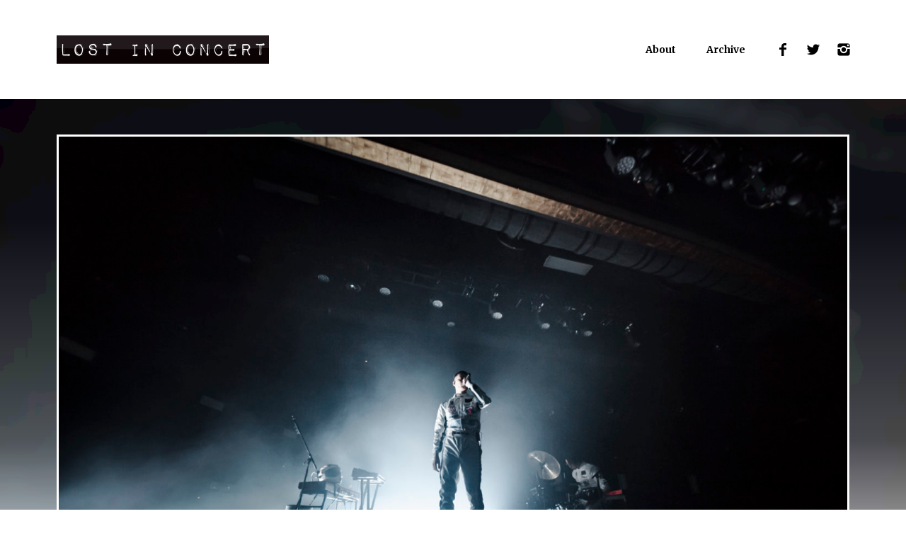

--- FILE ---
content_type: text/html; charset=UTF-8
request_url: https://lostinconcert.com/eden-at-the-van-buren/
body_size: 9756
content:
<!DOCTYPE html>
<html lang="en-US">
<head>
<!--[if IE]><meta http-equiv="X-UA-Compatible" content="IE=edge,chrome=1"><![endif]-->
<meta charset="UTF-8">
<meta name="viewport" content="width=device-width, initial-scale=1"/>
<link rel="alternate" type="application/rss+xml" title="Lost In Concert RSS Feed" href="https://lostinconcert.com/feed/" />
<meta name='robots' content='index, follow, max-image-preview:large, max-snippet:-1, max-video-preview:-1' />

	<!-- This site is optimized with the Yoast SEO plugin v21.9.1 - https://yoast.com/wordpress/plugins/seo/ -->
	<title>Eden at The Van Buren - Lost In Concert</title>
	<link rel="canonical" href="https://lostinconcert.com/eden-at-the-van-buren/" />
	<meta property="og:locale" content="en_US" />
	<meta property="og:type" content="article" />
	<meta property="og:title" content="Eden at The Van Buren - Lost In Concert" />
	<meta property="og:description" content="Alternative rock and electronic musician EDEN kicked off his fourth tour at The Van Buren in Phoenix this past Tuesday. Singing hits from his latest album, ICYMI (In Case You Missed It), as well as a few songs from his past albums End Credits (2015), I Think You Think Too Much Of me (2016), Vertigo [&hellip;]" />
	<meta property="og:url" content="https://lostinconcert.com/eden-at-the-van-buren/" />
	<meta property="og:site_name" content="Lost In Concert" />
	<meta property="article:publisher" content="https://www.facebook.com/lostinconcert" />
	<meta property="article:published_time" content="2023-01-18T00:33:04+00:00" />
	<meta property="article:modified_time" content="2023-01-19T01:18:51+00:00" />
	<meta property="og:image" content="https://lostinconcert.com/lens/wp-content/uploads/2023/01/EDEN_TheVanBuren-16.jpg" />
	<meta property="og:image:width" content="1800" />
	<meta property="og:image:height" content="1200" />
	<meta property="og:image:type" content="image/jpeg" />
	<meta name="author" content="Kylie Brennan" />
	<meta name="twitter:card" content="summary_large_image" />
	<meta name="twitter:creator" content="@lostinconcert" />
	<meta name="twitter:site" content="@lostinconcert" />
	<meta name="twitter:label1" content="Written by" />
	<meta name="twitter:data1" content="Kylie Brennan" />
	<meta name="twitter:label2" content="Est. reading time" />
	<meta name="twitter:data2" content="1 minute" />
	<script type="application/ld+json" class="yoast-schema-graph">{"@context":"https://schema.org","@graph":[{"@type":"Article","@id":"https://lostinconcert.com/eden-at-the-van-buren/#article","isPartOf":{"@id":"https://lostinconcert.com/eden-at-the-van-buren/"},"author":{"name":"Kylie Brennan","@id":"https://lostinconcert.com/#/schema/person/9ed1a4eaeb0bc2d8106ec79c27735bcb"},"headline":"Eden at The Van Buren","datePublished":"2023-01-18T00:33:04+00:00","dateModified":"2023-01-19T01:18:51+00:00","mainEntityOfPage":{"@id":"https://lostinconcert.com/eden-at-the-van-buren/"},"wordCount":243,"publisher":{"@id":"https://lostinconcert.com/#organization"},"image":{"@id":"https://lostinconcert.com/eden-at-the-van-buren/#primaryimage"},"thumbnailUrl":"https://lostinconcert.com/lens/wp-content/uploads/2023/01/EDEN_TheVanBuren-16.jpg","keywords":["Eden","The Van Buren"],"articleSection":["Live Music"],"inLanguage":"en-US"},{"@type":"WebPage","@id":"https://lostinconcert.com/eden-at-the-van-buren/","url":"https://lostinconcert.com/eden-at-the-van-buren/","name":"Eden at The Van Buren - Lost In Concert","isPartOf":{"@id":"https://lostinconcert.com/#website"},"primaryImageOfPage":{"@id":"https://lostinconcert.com/eden-at-the-van-buren/#primaryimage"},"image":{"@id":"https://lostinconcert.com/eden-at-the-van-buren/#primaryimage"},"thumbnailUrl":"https://lostinconcert.com/lens/wp-content/uploads/2023/01/EDEN_TheVanBuren-16.jpg","datePublished":"2023-01-18T00:33:04+00:00","dateModified":"2023-01-19T01:18:51+00:00","breadcrumb":{"@id":"https://lostinconcert.com/eden-at-the-van-buren/#breadcrumb"},"inLanguage":"en-US","potentialAction":[{"@type":"ReadAction","target":["https://lostinconcert.com/eden-at-the-van-buren/"]}]},{"@type":"ImageObject","inLanguage":"en-US","@id":"https://lostinconcert.com/eden-at-the-van-buren/#primaryimage","url":"https://lostinconcert.com/lens/wp-content/uploads/2023/01/EDEN_TheVanBuren-16.jpg","contentUrl":"https://lostinconcert.com/lens/wp-content/uploads/2023/01/EDEN_TheVanBuren-16.jpg","width":1800,"height":1200},{"@type":"BreadcrumbList","@id":"https://lostinconcert.com/eden-at-the-van-buren/#breadcrumb","itemListElement":[{"@type":"ListItem","position":1,"name":"Home","item":"https://lostinconcert.com/"},{"@type":"ListItem","position":2,"name":"Eden at The Van Buren"}]},{"@type":"WebSite","@id":"https://lostinconcert.com/#website","url":"https://lostinconcert.com/","name":"Lost In Concert","description":"Live Music For People Who Live Music","publisher":{"@id":"https://lostinconcert.com/#organization"},"potentialAction":[{"@type":"SearchAction","target":{"@type":"EntryPoint","urlTemplate":"https://lostinconcert.com/?s={search_term_string}"},"query-input":"required name=search_term_string"}],"inLanguage":"en-US"},{"@type":"Organization","@id":"https://lostinconcert.com/#organization","name":"Lost In Concert","url":"https://lostinconcert.com/","logo":{"@type":"ImageObject","inLanguage":"en-US","@id":"https://lostinconcert.com/#/schema/logo/image/","url":"https://lostinconcert.com/lens/wp-content/uploads/2018/11/lost_in_concert-logo2.jpg","contentUrl":"https://lostinconcert.com/lens/wp-content/uploads/2018/11/lost_in_concert-logo2.jpg","width":350,"height":350,"caption":"Lost In Concert"},"image":{"@id":"https://lostinconcert.com/#/schema/logo/image/"},"sameAs":["https://www.facebook.com/lostinconcert","https://twitter.com/lostinconcert","https://www.instagram.com/lostinconcert/"]},{"@type":"Person","@id":"https://lostinconcert.com/#/schema/person/9ed1a4eaeb0bc2d8106ec79c27735bcb","name":"Kylie Brennan","image":{"@type":"ImageObject","inLanguage":"en-US","@id":"https://lostinconcert.com/#/schema/person/image/","url":"https://lostinconcert.com/lens/wp-content/uploads/2022/11/IMG_4989-scaled-96x96.jpg","contentUrl":"https://lostinconcert.com/lens/wp-content/uploads/2022/11/IMG_4989-scaled-96x96.jpg","caption":"Kylie Brennan"},"sameAs":["http://kyliebrennan.myportfolio.com","kylienbrennan","https://www.linkedin.com/in/kylie-brennan/"],"url":"https://lostinconcert.com/user/kyliebrennan/"}]}</script>
	<!-- / Yoast SEO plugin. -->


<link rel='dns-prefetch' href='//static.addtoany.com' />
<link rel='dns-prefetch' href='//lostinconcert.com' />
<link rel='stylesheet' id='wp-block-library-css' href='https://lostinconcert.com/lens/wp-includes/css/dist/block-library/style.min.css?ver=698d15b69ef9b5b4b5d5585ea8d621bd' type='text/css' media='all' />
<style id='classic-theme-styles-inline-css' type='text/css'>
/*! This file is auto-generated */
.wp-block-button__link{color:#fff;background-color:#32373c;border-radius:9999px;box-shadow:none;text-decoration:none;padding:calc(.667em + 2px) calc(1.333em + 2px);font-size:1.125em}.wp-block-file__button{background:#32373c;color:#fff;text-decoration:none}
</style>
<style id='global-styles-inline-css' type='text/css'>
body{--wp--preset--color--black: #000000;--wp--preset--color--cyan-bluish-gray: #abb8c3;--wp--preset--color--white: #ffffff;--wp--preset--color--pale-pink: #f78da7;--wp--preset--color--vivid-red: #cf2e2e;--wp--preset--color--luminous-vivid-orange: #ff6900;--wp--preset--color--luminous-vivid-amber: #fcb900;--wp--preset--color--light-green-cyan: #7bdcb5;--wp--preset--color--vivid-green-cyan: #00d084;--wp--preset--color--pale-cyan-blue: #8ed1fc;--wp--preset--color--vivid-cyan-blue: #0693e3;--wp--preset--color--vivid-purple: #9b51e0;--wp--preset--gradient--vivid-cyan-blue-to-vivid-purple: linear-gradient(135deg,rgba(6,147,227,1) 0%,rgb(155,81,224) 100%);--wp--preset--gradient--light-green-cyan-to-vivid-green-cyan: linear-gradient(135deg,rgb(122,220,180) 0%,rgb(0,208,130) 100%);--wp--preset--gradient--luminous-vivid-amber-to-luminous-vivid-orange: linear-gradient(135deg,rgba(252,185,0,1) 0%,rgba(255,105,0,1) 100%);--wp--preset--gradient--luminous-vivid-orange-to-vivid-red: linear-gradient(135deg,rgba(255,105,0,1) 0%,rgb(207,46,46) 100%);--wp--preset--gradient--very-light-gray-to-cyan-bluish-gray: linear-gradient(135deg,rgb(238,238,238) 0%,rgb(169,184,195) 100%);--wp--preset--gradient--cool-to-warm-spectrum: linear-gradient(135deg,rgb(74,234,220) 0%,rgb(151,120,209) 20%,rgb(207,42,186) 40%,rgb(238,44,130) 60%,rgb(251,105,98) 80%,rgb(254,248,76) 100%);--wp--preset--gradient--blush-light-purple: linear-gradient(135deg,rgb(255,206,236) 0%,rgb(152,150,240) 100%);--wp--preset--gradient--blush-bordeaux: linear-gradient(135deg,rgb(254,205,165) 0%,rgb(254,45,45) 50%,rgb(107,0,62) 100%);--wp--preset--gradient--luminous-dusk: linear-gradient(135deg,rgb(255,203,112) 0%,rgb(199,81,192) 50%,rgb(65,88,208) 100%);--wp--preset--gradient--pale-ocean: linear-gradient(135deg,rgb(255,245,203) 0%,rgb(182,227,212) 50%,rgb(51,167,181) 100%);--wp--preset--gradient--electric-grass: linear-gradient(135deg,rgb(202,248,128) 0%,rgb(113,206,126) 100%);--wp--preset--gradient--midnight: linear-gradient(135deg,rgb(2,3,129) 0%,rgb(40,116,252) 100%);--wp--preset--font-size--small: 13px;--wp--preset--font-size--medium: 20px;--wp--preset--font-size--large: 36px;--wp--preset--font-size--x-large: 42px;--wp--preset--spacing--20: 0.44rem;--wp--preset--spacing--30: 0.67rem;--wp--preset--spacing--40: 1rem;--wp--preset--spacing--50: 1.5rem;--wp--preset--spacing--60: 2.25rem;--wp--preset--spacing--70: 3.38rem;--wp--preset--spacing--80: 5.06rem;--wp--preset--shadow--natural: 6px 6px 9px rgba(0, 0, 0, 0.2);--wp--preset--shadow--deep: 12px 12px 50px rgba(0, 0, 0, 0.4);--wp--preset--shadow--sharp: 6px 6px 0px rgba(0, 0, 0, 0.2);--wp--preset--shadow--outlined: 6px 6px 0px -3px rgba(255, 255, 255, 1), 6px 6px rgba(0, 0, 0, 1);--wp--preset--shadow--crisp: 6px 6px 0px rgba(0, 0, 0, 1);}:where(.is-layout-flex){gap: 0.5em;}:where(.is-layout-grid){gap: 0.5em;}body .is-layout-flow > .alignleft{float: left;margin-inline-start: 0;margin-inline-end: 2em;}body .is-layout-flow > .alignright{float: right;margin-inline-start: 2em;margin-inline-end: 0;}body .is-layout-flow > .aligncenter{margin-left: auto !important;margin-right: auto !important;}body .is-layout-constrained > .alignleft{float: left;margin-inline-start: 0;margin-inline-end: 2em;}body .is-layout-constrained > .alignright{float: right;margin-inline-start: 2em;margin-inline-end: 0;}body .is-layout-constrained > .aligncenter{margin-left: auto !important;margin-right: auto !important;}body .is-layout-constrained > :where(:not(.alignleft):not(.alignright):not(.alignfull)){max-width: var(--wp--style--global--content-size);margin-left: auto !important;margin-right: auto !important;}body .is-layout-constrained > .alignwide{max-width: var(--wp--style--global--wide-size);}body .is-layout-flex{display: flex;}body .is-layout-flex{flex-wrap: wrap;align-items: center;}body .is-layout-flex > *{margin: 0;}body .is-layout-grid{display: grid;}body .is-layout-grid > *{margin: 0;}:where(.wp-block-columns.is-layout-flex){gap: 2em;}:where(.wp-block-columns.is-layout-grid){gap: 2em;}:where(.wp-block-post-template.is-layout-flex){gap: 1.25em;}:where(.wp-block-post-template.is-layout-grid){gap: 1.25em;}.has-black-color{color: var(--wp--preset--color--black) !important;}.has-cyan-bluish-gray-color{color: var(--wp--preset--color--cyan-bluish-gray) !important;}.has-white-color{color: var(--wp--preset--color--white) !important;}.has-pale-pink-color{color: var(--wp--preset--color--pale-pink) !important;}.has-vivid-red-color{color: var(--wp--preset--color--vivid-red) !important;}.has-luminous-vivid-orange-color{color: var(--wp--preset--color--luminous-vivid-orange) !important;}.has-luminous-vivid-amber-color{color: var(--wp--preset--color--luminous-vivid-amber) !important;}.has-light-green-cyan-color{color: var(--wp--preset--color--light-green-cyan) !important;}.has-vivid-green-cyan-color{color: var(--wp--preset--color--vivid-green-cyan) !important;}.has-pale-cyan-blue-color{color: var(--wp--preset--color--pale-cyan-blue) !important;}.has-vivid-cyan-blue-color{color: var(--wp--preset--color--vivid-cyan-blue) !important;}.has-vivid-purple-color{color: var(--wp--preset--color--vivid-purple) !important;}.has-black-background-color{background-color: var(--wp--preset--color--black) !important;}.has-cyan-bluish-gray-background-color{background-color: var(--wp--preset--color--cyan-bluish-gray) !important;}.has-white-background-color{background-color: var(--wp--preset--color--white) !important;}.has-pale-pink-background-color{background-color: var(--wp--preset--color--pale-pink) !important;}.has-vivid-red-background-color{background-color: var(--wp--preset--color--vivid-red) !important;}.has-luminous-vivid-orange-background-color{background-color: var(--wp--preset--color--luminous-vivid-orange) !important;}.has-luminous-vivid-amber-background-color{background-color: var(--wp--preset--color--luminous-vivid-amber) !important;}.has-light-green-cyan-background-color{background-color: var(--wp--preset--color--light-green-cyan) !important;}.has-vivid-green-cyan-background-color{background-color: var(--wp--preset--color--vivid-green-cyan) !important;}.has-pale-cyan-blue-background-color{background-color: var(--wp--preset--color--pale-cyan-blue) !important;}.has-vivid-cyan-blue-background-color{background-color: var(--wp--preset--color--vivid-cyan-blue) !important;}.has-vivid-purple-background-color{background-color: var(--wp--preset--color--vivid-purple) !important;}.has-black-border-color{border-color: var(--wp--preset--color--black) !important;}.has-cyan-bluish-gray-border-color{border-color: var(--wp--preset--color--cyan-bluish-gray) !important;}.has-white-border-color{border-color: var(--wp--preset--color--white) !important;}.has-pale-pink-border-color{border-color: var(--wp--preset--color--pale-pink) !important;}.has-vivid-red-border-color{border-color: var(--wp--preset--color--vivid-red) !important;}.has-luminous-vivid-orange-border-color{border-color: var(--wp--preset--color--luminous-vivid-orange) !important;}.has-luminous-vivid-amber-border-color{border-color: var(--wp--preset--color--luminous-vivid-amber) !important;}.has-light-green-cyan-border-color{border-color: var(--wp--preset--color--light-green-cyan) !important;}.has-vivid-green-cyan-border-color{border-color: var(--wp--preset--color--vivid-green-cyan) !important;}.has-pale-cyan-blue-border-color{border-color: var(--wp--preset--color--pale-cyan-blue) !important;}.has-vivid-cyan-blue-border-color{border-color: var(--wp--preset--color--vivid-cyan-blue) !important;}.has-vivid-purple-border-color{border-color: var(--wp--preset--color--vivid-purple) !important;}.has-vivid-cyan-blue-to-vivid-purple-gradient-background{background: var(--wp--preset--gradient--vivid-cyan-blue-to-vivid-purple) !important;}.has-light-green-cyan-to-vivid-green-cyan-gradient-background{background: var(--wp--preset--gradient--light-green-cyan-to-vivid-green-cyan) !important;}.has-luminous-vivid-amber-to-luminous-vivid-orange-gradient-background{background: var(--wp--preset--gradient--luminous-vivid-amber-to-luminous-vivid-orange) !important;}.has-luminous-vivid-orange-to-vivid-red-gradient-background{background: var(--wp--preset--gradient--luminous-vivid-orange-to-vivid-red) !important;}.has-very-light-gray-to-cyan-bluish-gray-gradient-background{background: var(--wp--preset--gradient--very-light-gray-to-cyan-bluish-gray) !important;}.has-cool-to-warm-spectrum-gradient-background{background: var(--wp--preset--gradient--cool-to-warm-spectrum) !important;}.has-blush-light-purple-gradient-background{background: var(--wp--preset--gradient--blush-light-purple) !important;}.has-blush-bordeaux-gradient-background{background: var(--wp--preset--gradient--blush-bordeaux) !important;}.has-luminous-dusk-gradient-background{background: var(--wp--preset--gradient--luminous-dusk) !important;}.has-pale-ocean-gradient-background{background: var(--wp--preset--gradient--pale-ocean) !important;}.has-electric-grass-gradient-background{background: var(--wp--preset--gradient--electric-grass) !important;}.has-midnight-gradient-background{background: var(--wp--preset--gradient--midnight) !important;}.has-small-font-size{font-size: var(--wp--preset--font-size--small) !important;}.has-medium-font-size{font-size: var(--wp--preset--font-size--medium) !important;}.has-large-font-size{font-size: var(--wp--preset--font-size--large) !important;}.has-x-large-font-size{font-size: var(--wp--preset--font-size--x-large) !important;}
.wp-block-navigation a:where(:not(.wp-element-button)){color: inherit;}
:where(.wp-block-post-template.is-layout-flex){gap: 1.25em;}:where(.wp-block-post-template.is-layout-grid){gap: 1.25em;}
:where(.wp-block-columns.is-layout-flex){gap: 2em;}:where(.wp-block-columns.is-layout-grid){gap: 2em;}
.wp-block-pullquote{font-size: 1.5em;line-height: 1.6;}
</style>
<link rel='stylesheet' id='lic-style-css' href='https://lostinconcert.com/lens/wp-content/themes/lic/style.css?ver=1583991140' type='text/css' media='screen' />
<link rel='stylesheet' id='addtoany-css' href='https://lostinconcert.com/lens/wp-content/plugins/add-to-any/addtoany.min.css?ver=1.16' type='text/css' media='all' />
<style id='addtoany-inline-css' type='text/css'>
.addtoany_share_save_container {
  text-align: center; 
}
</style>
<script type="text/javascript" id="addtoany-core-js-before">
/* <![CDATA[ */
window.a2a_config=window.a2a_config||{};a2a_config.callbacks=[];a2a_config.overlays=[];a2a_config.templates={};
a2a_config.icon_color="#ffffff,#000000";
/* ]]> */
</script>
<script type="text/javascript" async src="https://static.addtoany.com/menu/page.js" id="addtoany-core-js"></script>
<script type="text/javascript" src="https://lostinconcert.com/lens/wp-includes/js/jquery/jquery.min.js?ver=3.7.1" id="jquery-core-js"></script>
<script type="text/javascript" async src="https://lostinconcert.com/lens/wp-content/plugins/add-to-any/addtoany.min.js?ver=1.1" id="addtoany-jquery-js"></script>
<link rel="https://api.w.org/" href="https://lostinconcert.com/wp-json/" /><link rel="alternate" type="application/json" href="https://lostinconcert.com/wp-json/wp/v2/posts/21510" /><link rel='shortlink' href='https://lostinconcert.com/?p=21510' />
<link rel="alternate" type="application/json+oembed" href="https://lostinconcert.com/wp-json/oembed/1.0/embed?url=https%3A%2F%2Flostinconcert.com%2Feden-at-the-van-buren%2F" />
<link rel="alternate" type="text/xml+oembed" href="https://lostinconcert.com/wp-json/oembed/1.0/embed?url=https%3A%2F%2Flostinconcert.com%2Feden-at-the-van-buren%2F&#038;format=xml" />

		<!-- GA Google Analytics @ https://m0n.co/ga -->
		<script>
			(function(i,s,o,g,r,a,m){i['GoogleAnalyticsObject']=r;i[r]=i[r]||function(){
			(i[r].q=i[r].q||[]).push(arguments)},i[r].l=1*new Date();a=s.createElement(o),
			m=s.getElementsByTagName(o)[0];a.async=1;a.src=g;m.parentNode.insertBefore(a,m)
			})(window,document,'script','https://www.google-analytics.com/analytics.js','ga');
			ga('create', 'UA-18559695-1', 'auto');
			ga('send', 'pageview');
		</script>

	<meta name="google-site-verification" content="OcXMH5IoaZtRHuBkxG_1qkvLrWkg8tjmy2wLM13PAiY" />
<link rel="apple-touch-icon-precomposed" href="https://lostinconcert.com/lens/wp-content/themes/lic/images/favicon-152.png" />
<meta name="msapplication-TileColor" content="#000000" />
<meta name="msapplication-TileImage" content="https://lostinconcert.com/lens/wp-content/themes/lic/images/favicon-144.png" />
<link rel="apple-touch-icon-precomposed" sizes="152x152" href="https://lostinconcert.com/lens/wp-content/themes/lic/images/favicon-152.png" />
<link rel="apple-touch-icon-precomposed" sizes="144x144" href="https://lostinconcert.com/lens/wp-content/themes/lic/images/favicon-144.png" />
<link rel="apple-touch-icon-precomposed" sizes="120x120" href="https://lostinconcert.com/lens/wp-content/themes/lic/images/favicon-120.png" />
<link rel="apple-touch-icon-precomposed" sizes="72x72" href="https://lostinconcert.com/lens/wp-content/themes/lic/images/favicon-72.png" />
<link rel="apple-touch-icon-precomposed" href="https://lostinconcert.com/lens/wp-content/themes/lic/images/favicon-57.png" />
</head>
<body class="post-template-default single single-post postid-21510 single-format-standard" ontouchstart>
<a class="skip-link screen-reader-text" href="#content">Skip to content</a>

<header class="site-header">
    <div class="container">
        <h1>
            <a href="https://lostinconcert.com/" rel="home">Lost In Concert</a>
        </h1>
        <nav>
            <a href="https://lostinconcert.com/about/">About</a>
<a href="https://lostinconcert.com/archive/">Archive</a>
            <a href="https://facebook.com/lostinconcert" target="_blank" class="icon-facebook"></a>
            <a href="https://twitter.com/lostinconcert" target="_blank" class="icon-twitter"></a>
            <a href="https://instagram.com/lostinconcert" target="_blank" class="icon-instagram"></a>
        </nav>
    </div>
</header>

<div id="content" class="site-content">

	<div id="primary" class="content-area">
		<main id="main" class="site-main" role="main">

		
			
<article id="post-21510" class="post-single post-21510 post type-post status-publish format-standard has-post-thumbnail hentry category-live-music tag-eden tag-the-van-buren lic_artist-eden lic_location-phoenix lic_location-the-van-buren">
    <div class="post-hero">
        <div class="post-hero-blur" aria-hidden="true" role="presentation">
            <svg id="blur">
                <filter id="svgBlur" x="-5%" y="-5%" width="110%" height="110%">
                    <feGaussianBlur in="SourceGraphic" stdDeviation="10"></feGaussianBlur>
                </filter>
                <image xlink:href="https://lostinconcert.com/lens/wp-content/uploads/2023/01/EDEN_TheVanBuren-16-1440x960.jpg?licv=1674069531" filter="url(#svgBlur)" x="0" y="0" width="100%" height="100%"></image>
            </svg>
        </div>
        <div class="post-hero-image">
            <img src="https://lostinconcert.com/lens/wp-content/uploads/2023/01/EDEN_TheVanBuren-16-1440x960.jpg?licv=1674069531" alt />
        </div>
    </div>

    <h2 class="entry-title">Eden at The Van Buren</h2>
   	<div class="post-info">
        <span class="icon-calendar"></span> <time>Tuesday, January 17, 2023</time>
        <span class="icon-pencil"></span> <a href="https://lostinconcert.com/user/kyliebrennan/" title="Posts by Kylie Brennan" rel="author">Kylie Brennan</a></a>
                            <span class="icon-camera"></span> <a href="https://lostinconcert.com/user/kyliebrennan/">Kylie Brennan</a>
        
                                <span class="icon-location"></span> <a href="https://lostinconcert.com/location/phoenix/">Phoenix</a>
                    
    </div>

    <div class="post-content">
        <div class="addtoany_share_save_container addtoany_content addtoany_content_top"><div class="addtoany_header">Share the experience...</div><div class="a2a_kit a2a_kit_size_32 addtoany_list" data-a2a-url="https://lostinconcert.com/eden-at-the-van-buren/" data-a2a-title="Eden at The Van Buren"><a class="a2a_button_facebook" href="https://www.addtoany.com/add_to/facebook?linkurl=https%3A%2F%2Flostinconcert.com%2Feden-at-the-van-buren%2F&amp;linkname=Eden%20at%20The%20Van%20Buren" title="Facebook" rel="nofollow noopener" target="_blank"></a><a class="a2a_button_twitter" href="https://www.addtoany.com/add_to/twitter?linkurl=https%3A%2F%2Flostinconcert.com%2Feden-at-the-van-buren%2F&amp;linkname=Eden%20at%20The%20Van%20Buren" title="Twitter" rel="nofollow noopener" target="_blank"></a><a class="a2a_dd addtoany_share_save addtoany_share" href="https://www.addtoany.com/share"></a></div></div><p>Alternative rock and electronic musician EDEN kicked off his fourth tour at The Van Buren in Phoenix this past Tuesday. Singing hits from his latest album, ICYMI (In Case You Missed It), as well as a few songs from his past albums End Credits (2015), I Think You Think Too Much Of me (2016), Vertigo (2018), and No Future (2020).</p>
<p>The show opened with a set from Slenderbodies before starting a thrilling introduction for EDEN. The crowd was exhilarated, chanting “EDEN” as he took the stage. He was dressed in a full motorsports outfit, complete with a helmet and camera attached, projecting the entire performance onto the screen behind him. This high-production show had constant strobes highlighting different areas of the stage as well as the audience, creating an intriguing and futuristic look to the set. The ICYMI tour creates a hype show fit for electronic music while infusing EDEN’s alternative rock style, making it impossible for the audience not to be mesmerized with the set, dancing along to every tune.</p>
<p>EDEN will continue the ICYMI tour throughout the US and Europe, finishing in Belgium in early March. Add The ICYMI tour to your 2023 concert lineup, you won’t want to miss it.</p>
<p>Listen to Eden&#8217;s EP while you view the gallery below.</p>
<iframe width="100%" height="450" scrolling="no" frameborder="no" src="https://w.soundcloud.com/player?url=https%3A%2F%2Fsoundcloud.com%2Fiameden%2Fsets%2Ficymi%3Futm_source%3Dclipboard%26amp%3Butm_medium%3Dtext%26amp%3Butm_campaign%3Dsocial_sharing&auto_play=false&show_comments=false&color=a95836"></iframe>
<p>&nbsp;</p>
<ul id="gallery-1" class="gallery galleryid-21510 gallery-columns-1 gallery-size-main-size"><li class="gallery-item" style="padding-top:66.666666666667%"><img decoding="async"  src="https://lostinconcert.com/lens/wp-content/themes/lic/images/1x1.trans.gif" data-lazy-src="https://lostinconcert.com/lens/wp-content/uploads/2023/01/EDEN_TheVanBuren-16-1440x960.jpg?licv=1674069531" class="attachment-main-size size-main-size" alt="" srcset="https://lostinconcert.com/lens/wp-content/uploads/2023/01/EDEN_TheVanBuren-16-1440x960.jpg 1440w, https://lostinconcert.com/lens/wp-content/uploads/2023/01/EDEN_TheVanBuren-16-300x200.jpg 300w, https://lostinconcert.com/lens/wp-content/uploads/2023/01/EDEN_TheVanBuren-16-1024x683.jpg 1024w, https://lostinconcert.com/lens/wp-content/uploads/2023/01/EDEN_TheVanBuren-16-768x512.jpg 768w, https://lostinconcert.com/lens/wp-content/uploads/2023/01/EDEN_TheVanBuren-16-1536x1024.jpg 1536w, https://lostinconcert.com/lens/wp-content/uploads/2023/01/EDEN_TheVanBuren-16.jpg 1800w" sizes="(max-width: 1440px) 100vw, 1440px" /><noscript><img decoding="async"  src="https://lostinconcert.com/lens/wp-content/uploads/2023/01/EDEN_TheVanBuren-16-1440x960.jpg?licv=1674069531" class="attachment-main-size size-main-size" alt="" srcset="https://lostinconcert.com/lens/wp-content/uploads/2023/01/EDEN_TheVanBuren-16-1440x960.jpg 1440w, https://lostinconcert.com/lens/wp-content/uploads/2023/01/EDEN_TheVanBuren-16-300x200.jpg 300w, https://lostinconcert.com/lens/wp-content/uploads/2023/01/EDEN_TheVanBuren-16-1024x683.jpg 1024w, https://lostinconcert.com/lens/wp-content/uploads/2023/01/EDEN_TheVanBuren-16-768x512.jpg 768w, https://lostinconcert.com/lens/wp-content/uploads/2023/01/EDEN_TheVanBuren-16-1536x1024.jpg 1536w, https://lostinconcert.com/lens/wp-content/uploads/2023/01/EDEN_TheVanBuren-16.jpg 1800w" sizes="(max-width: 1440px) 100vw, 1440px" /></noscript></li><li class="gallery-item" style="padding-top:66.666666666667%"><img decoding="async"  src="https://lostinconcert.com/lens/wp-content/themes/lic/images/1x1.trans.gif" data-lazy-src="https://lostinconcert.com/lens/wp-content/uploads/2023/01/EDEN_TheVanBuren-22-1440x960.jpg?licv=1674069531" class="attachment-main-size size-main-size" alt="" srcset="https://lostinconcert.com/lens/wp-content/uploads/2023/01/EDEN_TheVanBuren-22-1440x960.jpg 1440w, https://lostinconcert.com/lens/wp-content/uploads/2023/01/EDEN_TheVanBuren-22-300x200.jpg 300w, https://lostinconcert.com/lens/wp-content/uploads/2023/01/EDEN_TheVanBuren-22-1024x683.jpg 1024w, https://lostinconcert.com/lens/wp-content/uploads/2023/01/EDEN_TheVanBuren-22-768x512.jpg 768w, https://lostinconcert.com/lens/wp-content/uploads/2023/01/EDEN_TheVanBuren-22-1536x1024.jpg 1536w, https://lostinconcert.com/lens/wp-content/uploads/2023/01/EDEN_TheVanBuren-22.jpg 1800w" sizes="(max-width: 1440px) 100vw, 1440px" /><noscript><img decoding="async"  src="https://lostinconcert.com/lens/wp-content/uploads/2023/01/EDEN_TheVanBuren-22-1440x960.jpg?licv=1674069531" class="attachment-main-size size-main-size" alt="" srcset="https://lostinconcert.com/lens/wp-content/uploads/2023/01/EDEN_TheVanBuren-22-1440x960.jpg 1440w, https://lostinconcert.com/lens/wp-content/uploads/2023/01/EDEN_TheVanBuren-22-300x200.jpg 300w, https://lostinconcert.com/lens/wp-content/uploads/2023/01/EDEN_TheVanBuren-22-1024x683.jpg 1024w, https://lostinconcert.com/lens/wp-content/uploads/2023/01/EDEN_TheVanBuren-22-768x512.jpg 768w, https://lostinconcert.com/lens/wp-content/uploads/2023/01/EDEN_TheVanBuren-22-1536x1024.jpg 1536w, https://lostinconcert.com/lens/wp-content/uploads/2023/01/EDEN_TheVanBuren-22.jpg 1800w" sizes="(max-width: 1440px) 100vw, 1440px" /></noscript></li><li class="gallery-item portrait portrait-1" style="padding-top:75%"><img decoding="async"  src="https://lostinconcert.com/lens/wp-content/themes/lic/images/1x1.trans.gif" data-lazy-src="https://lostinconcert.com/lens/wp-content/uploads/2023/01/EDEN_TheVanBuren-21-960x1440.jpg?licv=1674069531" class="attachment-main-size size-main-size" alt="" srcset="https://lostinconcert.com/lens/wp-content/uploads/2023/01/EDEN_TheVanBuren-21-960x1440.jpg 960w, https://lostinconcert.com/lens/wp-content/uploads/2023/01/EDEN_TheVanBuren-21-200x300.jpg 200w, https://lostinconcert.com/lens/wp-content/uploads/2023/01/EDEN_TheVanBuren-21-683x1024.jpg 683w, https://lostinconcert.com/lens/wp-content/uploads/2023/01/EDEN_TheVanBuren-21-768x1152.jpg 768w, https://lostinconcert.com/lens/wp-content/uploads/2023/01/EDEN_TheVanBuren-21-1024x1536.jpg 1024w, https://lostinconcert.com/lens/wp-content/uploads/2023/01/EDEN_TheVanBuren-21.jpg 1200w" sizes="(max-width: 960px) 100vw, 960px" /><noscript><img decoding="async"  src="https://lostinconcert.com/lens/wp-content/uploads/2023/01/EDEN_TheVanBuren-21-960x1440.jpg?licv=1674069531" class="attachment-main-size size-main-size" alt="" srcset="https://lostinconcert.com/lens/wp-content/uploads/2023/01/EDEN_TheVanBuren-21-960x1440.jpg 960w, https://lostinconcert.com/lens/wp-content/uploads/2023/01/EDEN_TheVanBuren-21-200x300.jpg 200w, https://lostinconcert.com/lens/wp-content/uploads/2023/01/EDEN_TheVanBuren-21-683x1024.jpg 683w, https://lostinconcert.com/lens/wp-content/uploads/2023/01/EDEN_TheVanBuren-21-768x1152.jpg 768w, https://lostinconcert.com/lens/wp-content/uploads/2023/01/EDEN_TheVanBuren-21-1024x1536.jpg 1024w, https://lostinconcert.com/lens/wp-content/uploads/2023/01/EDEN_TheVanBuren-21.jpg 1200w" sizes="(max-width: 960px) 100vw, 960px" /></noscript></li><li class="gallery-item portrait portrait-2" style="padding-top:75%"><img decoding="async"  src="https://lostinconcert.com/lens/wp-content/themes/lic/images/1x1.trans.gif" data-lazy-src="https://lostinconcert.com/lens/wp-content/uploads/2023/01/EDEN_TheVanBuren-18-960x1440.jpg?licv=1674069531" class="attachment-main-size size-main-size" alt="" srcset="https://lostinconcert.com/lens/wp-content/uploads/2023/01/EDEN_TheVanBuren-18-960x1440.jpg 960w, https://lostinconcert.com/lens/wp-content/uploads/2023/01/EDEN_TheVanBuren-18-200x300.jpg 200w, https://lostinconcert.com/lens/wp-content/uploads/2023/01/EDEN_TheVanBuren-18-683x1024.jpg 683w, https://lostinconcert.com/lens/wp-content/uploads/2023/01/EDEN_TheVanBuren-18-768x1152.jpg 768w, https://lostinconcert.com/lens/wp-content/uploads/2023/01/EDEN_TheVanBuren-18-1024x1536.jpg 1024w, https://lostinconcert.com/lens/wp-content/uploads/2023/01/EDEN_TheVanBuren-18.jpg 1200w" sizes="(max-width: 960px) 100vw, 960px" /><noscript><img decoding="async"  src="https://lostinconcert.com/lens/wp-content/uploads/2023/01/EDEN_TheVanBuren-18-960x1440.jpg?licv=1674069531" class="attachment-main-size size-main-size" alt="" srcset="https://lostinconcert.com/lens/wp-content/uploads/2023/01/EDEN_TheVanBuren-18-960x1440.jpg 960w, https://lostinconcert.com/lens/wp-content/uploads/2023/01/EDEN_TheVanBuren-18-200x300.jpg 200w, https://lostinconcert.com/lens/wp-content/uploads/2023/01/EDEN_TheVanBuren-18-683x1024.jpg 683w, https://lostinconcert.com/lens/wp-content/uploads/2023/01/EDEN_TheVanBuren-18-768x1152.jpg 768w, https://lostinconcert.com/lens/wp-content/uploads/2023/01/EDEN_TheVanBuren-18-1024x1536.jpg 1024w, https://lostinconcert.com/lens/wp-content/uploads/2023/01/EDEN_TheVanBuren-18.jpg 1200w" sizes="(max-width: 960px) 100vw, 960px" /></noscript></li><li class="gallery-item" style="padding-top:66.666666666667%"><img decoding="async"  src="https://lostinconcert.com/lens/wp-content/themes/lic/images/1x1.trans.gif" data-lazy-src="https://lostinconcert.com/lens/wp-content/uploads/2023/01/EDEN_TheVanBuren-23-1440x960.jpg?licv=1674069531" class="attachment-main-size size-main-size" alt="" srcset="https://lostinconcert.com/lens/wp-content/uploads/2023/01/EDEN_TheVanBuren-23-1440x960.jpg 1440w, https://lostinconcert.com/lens/wp-content/uploads/2023/01/EDEN_TheVanBuren-23-300x200.jpg 300w, https://lostinconcert.com/lens/wp-content/uploads/2023/01/EDEN_TheVanBuren-23-1024x683.jpg 1024w, https://lostinconcert.com/lens/wp-content/uploads/2023/01/EDEN_TheVanBuren-23-768x512.jpg 768w, https://lostinconcert.com/lens/wp-content/uploads/2023/01/EDEN_TheVanBuren-23-1536x1024.jpg 1536w, https://lostinconcert.com/lens/wp-content/uploads/2023/01/EDEN_TheVanBuren-23.jpg 1800w" sizes="(max-width: 1440px) 100vw, 1440px" /><noscript><img decoding="async"  src="https://lostinconcert.com/lens/wp-content/uploads/2023/01/EDEN_TheVanBuren-23-1440x960.jpg?licv=1674069531" class="attachment-main-size size-main-size" alt="" srcset="https://lostinconcert.com/lens/wp-content/uploads/2023/01/EDEN_TheVanBuren-23-1440x960.jpg 1440w, https://lostinconcert.com/lens/wp-content/uploads/2023/01/EDEN_TheVanBuren-23-300x200.jpg 300w, https://lostinconcert.com/lens/wp-content/uploads/2023/01/EDEN_TheVanBuren-23-1024x683.jpg 1024w, https://lostinconcert.com/lens/wp-content/uploads/2023/01/EDEN_TheVanBuren-23-768x512.jpg 768w, https://lostinconcert.com/lens/wp-content/uploads/2023/01/EDEN_TheVanBuren-23-1536x1024.jpg 1536w, https://lostinconcert.com/lens/wp-content/uploads/2023/01/EDEN_TheVanBuren-23.jpg 1800w" sizes="(max-width: 1440px) 100vw, 1440px" /></noscript></li><li class="gallery-item" style="padding-top:66.666666666667%"><img decoding="async"  src="https://lostinconcert.com/lens/wp-content/themes/lic/images/1x1.trans.gif" data-lazy-src="https://lostinconcert.com/lens/wp-content/uploads/2023/01/EDEN_TheVanBuren-11-1440x960.jpg?licv=1674069531" class="attachment-main-size size-main-size" alt="" srcset="https://lostinconcert.com/lens/wp-content/uploads/2023/01/EDEN_TheVanBuren-11-1440x960.jpg 1440w, https://lostinconcert.com/lens/wp-content/uploads/2023/01/EDEN_TheVanBuren-11-300x200.jpg 300w, https://lostinconcert.com/lens/wp-content/uploads/2023/01/EDEN_TheVanBuren-11-1024x683.jpg 1024w, https://lostinconcert.com/lens/wp-content/uploads/2023/01/EDEN_TheVanBuren-11-768x512.jpg 768w, https://lostinconcert.com/lens/wp-content/uploads/2023/01/EDEN_TheVanBuren-11-1536x1024.jpg 1536w, https://lostinconcert.com/lens/wp-content/uploads/2023/01/EDEN_TheVanBuren-11.jpg 1800w" sizes="(max-width: 1440px) 100vw, 1440px" /><noscript><img decoding="async"  src="https://lostinconcert.com/lens/wp-content/uploads/2023/01/EDEN_TheVanBuren-11-1440x960.jpg?licv=1674069531" class="attachment-main-size size-main-size" alt="" srcset="https://lostinconcert.com/lens/wp-content/uploads/2023/01/EDEN_TheVanBuren-11-1440x960.jpg 1440w, https://lostinconcert.com/lens/wp-content/uploads/2023/01/EDEN_TheVanBuren-11-300x200.jpg 300w, https://lostinconcert.com/lens/wp-content/uploads/2023/01/EDEN_TheVanBuren-11-1024x683.jpg 1024w, https://lostinconcert.com/lens/wp-content/uploads/2023/01/EDEN_TheVanBuren-11-768x512.jpg 768w, https://lostinconcert.com/lens/wp-content/uploads/2023/01/EDEN_TheVanBuren-11-1536x1024.jpg 1536w, https://lostinconcert.com/lens/wp-content/uploads/2023/01/EDEN_TheVanBuren-11.jpg 1800w" sizes="(max-width: 1440px) 100vw, 1440px" /></noscript></li><li class="gallery-item" style="padding-top:66.666666666667%"><img decoding="async"  src="https://lostinconcert.com/lens/wp-content/themes/lic/images/1x1.trans.gif" data-lazy-src="https://lostinconcert.com/lens/wp-content/uploads/2023/01/EDEN_TheVanBuren-8-1440x960.jpg?licv=1674069531" class="attachment-main-size size-main-size" alt="" srcset="https://lostinconcert.com/lens/wp-content/uploads/2023/01/EDEN_TheVanBuren-8-1440x960.jpg 1440w, https://lostinconcert.com/lens/wp-content/uploads/2023/01/EDEN_TheVanBuren-8-300x200.jpg 300w, https://lostinconcert.com/lens/wp-content/uploads/2023/01/EDEN_TheVanBuren-8-1024x683.jpg 1024w, https://lostinconcert.com/lens/wp-content/uploads/2023/01/EDEN_TheVanBuren-8-768x512.jpg 768w, https://lostinconcert.com/lens/wp-content/uploads/2023/01/EDEN_TheVanBuren-8-1536x1024.jpg 1536w, https://lostinconcert.com/lens/wp-content/uploads/2023/01/EDEN_TheVanBuren-8.jpg 1800w" sizes="(max-width: 1440px) 100vw, 1440px" /><noscript><img decoding="async"  src="https://lostinconcert.com/lens/wp-content/uploads/2023/01/EDEN_TheVanBuren-8-1440x960.jpg?licv=1674069531" class="attachment-main-size size-main-size" alt="" srcset="https://lostinconcert.com/lens/wp-content/uploads/2023/01/EDEN_TheVanBuren-8-1440x960.jpg 1440w, https://lostinconcert.com/lens/wp-content/uploads/2023/01/EDEN_TheVanBuren-8-300x200.jpg 300w, https://lostinconcert.com/lens/wp-content/uploads/2023/01/EDEN_TheVanBuren-8-1024x683.jpg 1024w, https://lostinconcert.com/lens/wp-content/uploads/2023/01/EDEN_TheVanBuren-8-768x512.jpg 768w, https://lostinconcert.com/lens/wp-content/uploads/2023/01/EDEN_TheVanBuren-8-1536x1024.jpg 1536w, https://lostinconcert.com/lens/wp-content/uploads/2023/01/EDEN_TheVanBuren-8.jpg 1800w" sizes="(max-width: 1440px) 100vw, 1440px" /></noscript></li><li class="gallery-item" style="padding-top:66.666666666667%"><img decoding="async"  src="https://lostinconcert.com/lens/wp-content/themes/lic/images/1x1.trans.gif" data-lazy-src="https://lostinconcert.com/lens/wp-content/uploads/2023/01/EDEN_TheVanBuren-7-1440x960.jpg?licv=1674069531" class="attachment-main-size size-main-size" alt="" srcset="https://lostinconcert.com/lens/wp-content/uploads/2023/01/EDEN_TheVanBuren-7-1440x960.jpg 1440w, https://lostinconcert.com/lens/wp-content/uploads/2023/01/EDEN_TheVanBuren-7-300x200.jpg 300w, https://lostinconcert.com/lens/wp-content/uploads/2023/01/EDEN_TheVanBuren-7-1024x683.jpg 1024w, https://lostinconcert.com/lens/wp-content/uploads/2023/01/EDEN_TheVanBuren-7-768x512.jpg 768w, https://lostinconcert.com/lens/wp-content/uploads/2023/01/EDEN_TheVanBuren-7-1536x1024.jpg 1536w, https://lostinconcert.com/lens/wp-content/uploads/2023/01/EDEN_TheVanBuren-7.jpg 1800w" sizes="(max-width: 1440px) 100vw, 1440px" /><noscript><img decoding="async"  src="https://lostinconcert.com/lens/wp-content/uploads/2023/01/EDEN_TheVanBuren-7-1440x960.jpg?licv=1674069531" class="attachment-main-size size-main-size" alt="" srcset="https://lostinconcert.com/lens/wp-content/uploads/2023/01/EDEN_TheVanBuren-7-1440x960.jpg 1440w, https://lostinconcert.com/lens/wp-content/uploads/2023/01/EDEN_TheVanBuren-7-300x200.jpg 300w, https://lostinconcert.com/lens/wp-content/uploads/2023/01/EDEN_TheVanBuren-7-1024x683.jpg 1024w, https://lostinconcert.com/lens/wp-content/uploads/2023/01/EDEN_TheVanBuren-7-768x512.jpg 768w, https://lostinconcert.com/lens/wp-content/uploads/2023/01/EDEN_TheVanBuren-7-1536x1024.jpg 1536w, https://lostinconcert.com/lens/wp-content/uploads/2023/01/EDEN_TheVanBuren-7.jpg 1800w" sizes="(max-width: 1440px) 100vw, 1440px" /></noscript></li><li class="gallery-item" style="padding-top:66.666666666667%"><img decoding="async"  src="https://lostinconcert.com/lens/wp-content/themes/lic/images/1x1.trans.gif" data-lazy-src="https://lostinconcert.com/lens/wp-content/uploads/2023/01/EDEN_TheVanBuren-17-1440x960.jpg?licv=1674069531" class="attachment-main-size size-main-size" alt="" srcset="https://lostinconcert.com/lens/wp-content/uploads/2023/01/EDEN_TheVanBuren-17-1440x960.jpg 1440w, https://lostinconcert.com/lens/wp-content/uploads/2023/01/EDEN_TheVanBuren-17-300x200.jpg 300w, https://lostinconcert.com/lens/wp-content/uploads/2023/01/EDEN_TheVanBuren-17-1024x683.jpg 1024w, https://lostinconcert.com/lens/wp-content/uploads/2023/01/EDEN_TheVanBuren-17-768x512.jpg 768w, https://lostinconcert.com/lens/wp-content/uploads/2023/01/EDEN_TheVanBuren-17-1536x1024.jpg 1536w, https://lostinconcert.com/lens/wp-content/uploads/2023/01/EDEN_TheVanBuren-17.jpg 1800w" sizes="(max-width: 1440px) 100vw, 1440px" /><noscript><img decoding="async"  src="https://lostinconcert.com/lens/wp-content/uploads/2023/01/EDEN_TheVanBuren-17-1440x960.jpg?licv=1674069531" class="attachment-main-size size-main-size" alt="" srcset="https://lostinconcert.com/lens/wp-content/uploads/2023/01/EDEN_TheVanBuren-17-1440x960.jpg 1440w, https://lostinconcert.com/lens/wp-content/uploads/2023/01/EDEN_TheVanBuren-17-300x200.jpg 300w, https://lostinconcert.com/lens/wp-content/uploads/2023/01/EDEN_TheVanBuren-17-1024x683.jpg 1024w, https://lostinconcert.com/lens/wp-content/uploads/2023/01/EDEN_TheVanBuren-17-768x512.jpg 768w, https://lostinconcert.com/lens/wp-content/uploads/2023/01/EDEN_TheVanBuren-17-1536x1024.jpg 1536w, https://lostinconcert.com/lens/wp-content/uploads/2023/01/EDEN_TheVanBuren-17.jpg 1800w" sizes="(max-width: 1440px) 100vw, 1440px" /></noscript></li><li class="gallery-item" style="padding-top:66.666666666667%"><img decoding="async"  src="https://lostinconcert.com/lens/wp-content/themes/lic/images/1x1.trans.gif" data-lazy-src="https://lostinconcert.com/lens/wp-content/uploads/2023/01/EDEN_TheVanBuren-1-1440x960.jpg?licv=1674069531" class="attachment-main-size size-main-size" alt="" srcset="https://lostinconcert.com/lens/wp-content/uploads/2023/01/EDEN_TheVanBuren-1-1440x960.jpg 1440w, https://lostinconcert.com/lens/wp-content/uploads/2023/01/EDEN_TheVanBuren-1-300x200.jpg 300w, https://lostinconcert.com/lens/wp-content/uploads/2023/01/EDEN_TheVanBuren-1-1024x683.jpg 1024w, https://lostinconcert.com/lens/wp-content/uploads/2023/01/EDEN_TheVanBuren-1-768x512.jpg 768w, https://lostinconcert.com/lens/wp-content/uploads/2023/01/EDEN_TheVanBuren-1-1536x1024.jpg 1536w, https://lostinconcert.com/lens/wp-content/uploads/2023/01/EDEN_TheVanBuren-1.jpg 1800w" sizes="(max-width: 1440px) 100vw, 1440px" /><noscript><img decoding="async"  src="https://lostinconcert.com/lens/wp-content/uploads/2023/01/EDEN_TheVanBuren-1-1440x960.jpg?licv=1674069531" class="attachment-main-size size-main-size" alt="" srcset="https://lostinconcert.com/lens/wp-content/uploads/2023/01/EDEN_TheVanBuren-1-1440x960.jpg 1440w, https://lostinconcert.com/lens/wp-content/uploads/2023/01/EDEN_TheVanBuren-1-300x200.jpg 300w, https://lostinconcert.com/lens/wp-content/uploads/2023/01/EDEN_TheVanBuren-1-1024x683.jpg 1024w, https://lostinconcert.com/lens/wp-content/uploads/2023/01/EDEN_TheVanBuren-1-768x512.jpg 768w, https://lostinconcert.com/lens/wp-content/uploads/2023/01/EDEN_TheVanBuren-1-1536x1024.jpg 1536w, https://lostinconcert.com/lens/wp-content/uploads/2023/01/EDEN_TheVanBuren-1.jpg 1800w" sizes="(max-width: 1440px) 100vw, 1440px" /></noscript></li>
    </ul>

<div class="addtoany_share_save_container addtoany_content addtoany_content_bottom"><div class="addtoany_header">Share the experience...</div><div class="a2a_kit a2a_kit_size_32 addtoany_list" data-a2a-url="https://lostinconcert.com/eden-at-the-van-buren/" data-a2a-title="Eden at The Van Buren"><a class="a2a_button_facebook" href="https://www.addtoany.com/add_to/facebook?linkurl=https%3A%2F%2Flostinconcert.com%2Feden-at-the-van-buren%2F&amp;linkname=Eden%20at%20The%20Van%20Buren" title="Facebook" rel="nofollow noopener" target="_blank"></a><a class="a2a_button_twitter" href="https://www.addtoany.com/add_to/twitter?linkurl=https%3A%2F%2Flostinconcert.com%2Feden-at-the-van-buren%2F&amp;linkname=Eden%20at%20The%20Van%20Buren" title="Twitter" rel="nofollow noopener" target="_blank"></a><a class="a2a_dd addtoany_share_save addtoany_share" href="https://www.addtoany.com/share"></a></div></div>
            </div>

</article>

			<div class='yarpp yarpp-related yarpp-related-website yarpp-template-yarpp-template-lic'>
	<div class="post-related">
		<h4>Why stop now? Check out more live music reviews and artist interviews!</h4>
		<div class="post-grid">
							
<a id="post-20887" class="post-grid-item post-20887 post type-post status-publish format-standard has-post-thumbnail hentry category-live-music tag-em-beihold tag-phoenix tag-the-van-buren lic_artist-em-beihold lic_location-phoenix lic_location-the-van-buren" href="https://lostinconcert.com/em-beihold-at-the-van-buren/">
    <div class="post-grid-item-image" data-lazy-style="background-image:url(https://lostinconcert.com/lens/wp-content/uploads/2022/11/EmBeihold_04_2022_AngelaRosePhotography-1180x415.jpg?licv=1668092101)"></div>
    <div class="post-grid-item-info">
        <h3 class="post-grid-item-title entry-title">Em Beihold at The Van Buren</h3>
                    <h4 class="post-grid-item-subtitle">Halloween party time </h4>
            </div>
</a>
							
<a id="post-21312" class="post-grid-item post-21312 post type-post status-publish format-standard has-post-thumbnail hentry category-live-music tag-noah-kahan tag-regency-ballroom tag-san-francisco lic_artist-noah-kahan lic_location-regency-ballroom lic_location-san-francisco" href="https://lostinconcert.com/noah-kahan-at-the-regency-ballroom/">
    <div class="post-grid-item-image" data-lazy-style="background-image:url(https://lostinconcert.com/lens/wp-content/uploads/2022/12/NOAH-KAHAN-AT-REGENCYBALLROOM-2022_14-1180x415.jpg?licv=1670588342)"></div>
    <div class="post-grid-item-info">
        <h3 class="post-grid-item-title entry-title">Noah Kahan at The Regency Ballroom</h3>
                    <h4 class="post-grid-item-subtitle">New England charm</h4>
            </div>
</a>
							
<a id="post-21293" class="post-grid-item post-21293 post type-post status-publish format-standard has-post-thumbnail hentry category-live-music tag-baebadoobee tag-regency-ballroom tag-san-francisco lic_artist-beabadoobee lic_location-regency-ballroom lic_location-san-francisco" href="https://lostinconcert.com/beabadoobee-at-the-regency-ballroom/">
    <div class="post-grid-item-image" data-lazy-style="background-image:url(https://lostinconcert.com/lens/wp-content/uploads/2022/12/BEABADOOBEE-AT-REGENCYBALLROOM-2022_03-1180x415.jpg?licv=1670587240)"></div>
    <div class="post-grid-item-info">
        <h3 class="post-grid-item-title entry-title">Beabadoobee at The Regency Ballroom</h3>
                    <h4 class="post-grid-item-subtitle">Everything a fan could have wished for</h4>
            </div>
</a>
					</div>
	</div>
</div>

		
		</main><!-- #main -->
	</div><!-- #primary -->

</div>

<footer id="colophon" class="site-footer" role="contentinfo">
    <div class="tagline">Live Music For People Who Live Music</div>

    <div class="container">
        <div class="left">
            <div class="menu-footer-menu-container"><ul id="menu-footer-menu" class="site-footer-nav"><li id="menu-item-16331" class="menu-item menu-item-type-post_type menu-item-object-page menu-item-16331"><a href="https://lostinconcert.com/about/">About</a></li>
<li id="menu-item-16330" class="menu-item menu-item-type-post_type menu-item-object-page menu-item-16330"><a href="https://lostinconcert.com/archive/">Archive</a></li>
<li id="menu-item-16332" class="menu-item menu-item-type-post_type menu-item-object-page menu-item-16332"><a href="https://lostinconcert.com/concert-photography/">Concert Photography</a></li>
</ul></div>            <form role="search" method="get" class="search-form" action="https://lostinconcert.com/">
	<label>
		<span class="screen-reader-text">Search for:</span>
		<input type="text" class="search-field" placeholder="Search" value="" name="s" title="Search for:" />
	</label>
</form>
        </div>
        <div id="text-2" class="site-footer-copy widget widget_text"><h3>Have You Ever Been Lost In Concert?</h3>			<div class="textwidget"><p>You know. It’s that feeling where the rest of the day just vanishes and melts away. The parts that happened before and whatever is going to happen next no longer matter. All that matters is the music. And you are in it. Lost In Concert is a web publication focused on the live music experience. We strive to capture once in a lifetime concert moments in photos and words in an effort to keep the concert experience alive forever.</p>
</div>
		</div>    </div>

    <div class="container">
        <div class="copyright">Copyright &copy; 2009&ndash;2026 Lost In Concert. All rights reserved. All photography and writing on this page is the property of Lost In Concert and cannot be used without permission. If you are interested in using any content from this site, please <a href="&#x6d;&#97;&#105;&#108;&#x74;&#x6f;&#58;&#x62;&#114;&#101;&#x6e;&#100;&#x61;&#x6e;&#x40;&#x6c;&#x6f;&#115;&#116;&#105;&#x6e;&#x63;&#x6f;&#110;&#x63;&#x65;&#114;&#116;&#x2e;&#x63;&#x6f;&#x6d;" target="_blank">contact us</a> for consent first.</div>
    </div>
</footer>

<script type="text/javascript" src="https://lostinconcert.com/lens/wp-content/themes/lic/javascript.js?ver=1560468589" id="lic-js-js"></script>

</body>
</html>
